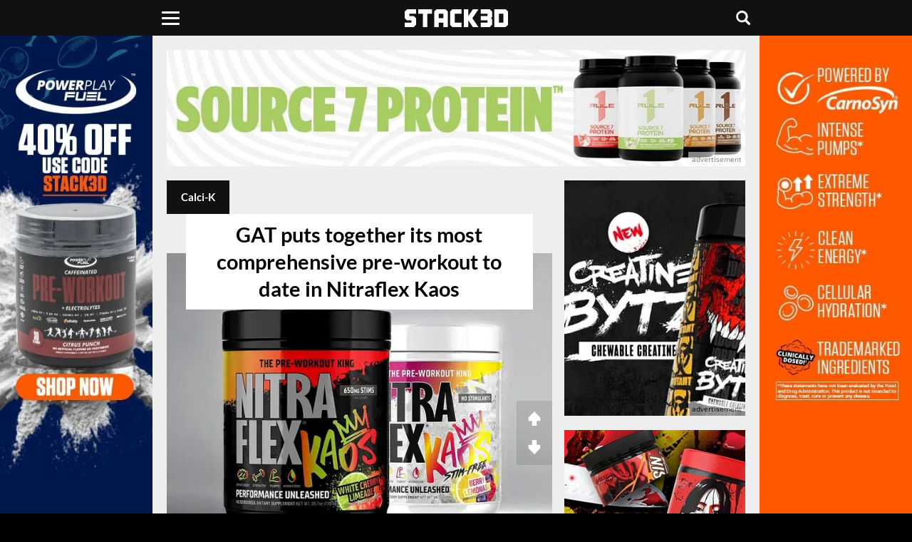

--- FILE ---
content_type: text/html; charset=UTF-8
request_url: https://www.stack3d.com/ingredients/calci-k
body_size: 6438
content:
<!doctype html><html lang="en"><head><meta charset="utf-8" /><meta name="viewport" content="width=device-width, initial-scale=1, minimum-scale=1" /><meta name='robots' content='index, follow, max-image-preview:large, max-snippet:-1, max-video-preview:-1' /><link media="all" href="https://www.stack3d.com/wp-content/cache/autoptimize/1/css/autoptimize_7759eff0b4e3e59160fe9304bc386248.css" rel="stylesheet"><title>Calci-K supplements - Stack3d</title><meta name="description" content="Latest supplements containing Calci-K" /><link rel="canonical" href="https://www.stack3d.com/ingredients/calci-k" /><meta property="og:locale" content="en_US" /><meta property="og:type" content="article" /><meta property="og:title" content="Calci-K Archives" /><meta property="og:description" content="Latest supplements containing Calci-K" /><meta property="og:url" content="https://www.stack3d.com/ingredients/calci-k" /><meta property="og:site_name" content="Stack3d" /><meta name="twitter:card" content="summary_large_image" /><meta name="twitter:site" content="@stack3dnews" /> <script type="application/ld+json" class="yoast-schema-graph">{"@context":"https://schema.org","@graph":[{"@type":"CollectionPage","@id":"https://www.stack3d.com/ingredients/calci-k","url":"https://www.stack3d.com/ingredients/calci-k","name":"Calci-K supplements - Stack3d","isPartOf":{"@id":"https://www.stack3d.com/#website"},"primaryImageOfPage":{"@id":"https://www.stack3d.com/ingredients/calci-k#primaryimage"},"image":{"@id":"https://www.stack3d.com/ingredients/calci-k#primaryimage"},"thumbnailUrl":"https://www.stack3d.com/wp-content/uploads/2024/02/gat-nitraflex-kaos.jpg","description":"Latest supplements containing Calci-K","breadcrumb":{"@id":"https://www.stack3d.com/ingredients/calci-k#breadcrumb"},"inLanguage":"en-US"},{"@type":"ImageObject","inLanguage":"en-US","@id":"https://www.stack3d.com/ingredients/calci-k#primaryimage","url":"https://www.stack3d.com/wp-content/uploads/2024/02/gat-nitraflex-kaos.jpg","contentUrl":"https://www.stack3d.com/wp-content/uploads/2024/02/gat-nitraflex-kaos.jpg","width":1620,"height":1080,"caption":"Gat Nitraflex Kaos"},{"@type":"BreadcrumbList","@id":"https://www.stack3d.com/ingredients/calci-k#breadcrumb","itemListElement":[{"@type":"ListItem","position":1,"name":"Home","item":"https://www.stack3d.com/"},{"@type":"ListItem","position":2,"name":"Calci-K"}]},{"@type":"WebSite","@id":"https://www.stack3d.com/#website","url":"https://www.stack3d.com/","name":"Stack3d","description":"Supplement News and Reviews","publisher":{"@id":"https://www.stack3d.com/#organization"},"potentialAction":[{"@type":"SearchAction","target":{"@type":"EntryPoint","urlTemplate":"https://www.stack3d.com/?s={search_term_string}"},"query-input":{"@type":"PropertyValueSpecification","valueRequired":true,"valueName":"search_term_string"}}],"inLanguage":"en-US"},{"@type":"Organization","@id":"https://www.stack3d.com/#organization","name":"Stack3d Supplement News","url":"https://www.stack3d.com/","logo":{"@type":"ImageObject","inLanguage":"en-US","@id":"https://www.stack3d.com/#/schema/logo/image/","url":"https://www.stack3d.com/wp-content/uploads/2020/04/logo.png","contentUrl":"https://www.stack3d.com/wp-content/uploads/2020/04/logo.png","width":349,"height":60,"caption":"Stack3d Supplement News"},"image":{"@id":"https://www.stack3d.com/#/schema/logo/image/"},"sameAs":["https://www.facebook.com/Stack3d","https://x.com/stack3dnews","https://instagram.com/stack3dnews/","https://www.linkedin.com/company/stack3d/","https://www.youtube.com/stack3d"]}]}</script> <link rel="alternate" type="application/rss+xml" title="Stack3d &raquo; Calci-K Ingredients Feed" href="https://www.stack3d.com/ingredients/calci-k/feed" /><meta property="fb:app_id" content="355609367786735" /><meta property="fb:pages" content="123282074456711" /><meta name="google-	site-verification" content="8zqFqKC8JlLGLHYQkPRRyLsiHi2YjObMvgXqMJPUNek" /><meta name="msvalidate.01" content="EC7E41CB27526AE26C1DF73944AA1F55" /><meta name="theme-color" content="#111111" /><meta name="apple-mobile-web-app-title" content="Stack3d"><meta name="application-name" content="Stack3d"><link href="//cdn.stack3d.com" rel="preconnect" crossorigin><link href="//data.stack3d.com" rel="preconnect" crossorigin><link href="//cdn.onesignal.com" rel="preconnect" crossorigin><link rel="preload" as="image" media="(max-width: 760px)" href="/cdn-cgi/image/f=auto/ads/16126.jpg" fetchpriority="high"><link rel="preload" as="image" media="(min-width: 761px)" href="/cdn-cgi/image/f=auto/ads/f11126.jpg" fetchpriority="high"><link rel="preload" as="image" media="(min-width: 1000px) and (max-width: 1499px)" href="/cdn-cgi/image/f=auto/ads/f01126s.jpg" fetchpriority="high"><link rel="preload" as="image" media="(min-width: 1500px)" href="/cdn-cgi/image/f=auto/ads/f01126.jpg" fetchpriority="high"><link rel="preload" href="/latos.woff2" as="font" type="font/woff2" crossorigin><link rel="preload" href="/opens.woff2" as="font" type="font/woff2" crossorigin><link rel="manifest" href="/manifest.json"><link rel="apple-touch-icon" sizes="180x180" href="/apple-touch-icon.png"><link rel="icon" type="image/png" href="/favicon-32x32.png" sizes="32x32"><link rel="icon" type="image/png" href="/favicon-16x16.png" sizes="16x16"><link rel="mask-icon" href="/safari-pinned-tab.svg" color="#000000"> <script src="https://cdn.onesignal.com/sdks/web/v16/OneSignalSDK.page.js" defer></script> <script>window.OneSignalDeferred = window.OneSignalDeferred || [];OneSignalDeferred.push(async function(OneSignal) {await OneSignal.init({appId: "68681521-de92-4949-a98f-81cc53cf1424",});});</script> </head><body><header><div class="liner"><div class="uno"> <button class="click" type="button" aria-label="Menu"><span class="burger"></span></button><nav><ul class="menu"><li><a href="/shop">Official Shop</a></li><li><a href="/arnold">Arnold Collab</a></li><li><a href="/expo">Online Expo</a></li><li class="expand"> <span>Top Products</span><ul class="sub"><li><a href="/best-pre-workout">Pre-Workout</a></li><li><a href="/best-focus-supplement">Focus</a></li><li><a href="/best-weight-loss-supplement">Weight Loss</a></li><li><a href="/best-protein-bar">Protein Bar</a></li><li><a href="/best-supplements">All Categories</a></li></ul></li><li class="expand"> <span>Tools</span><ul class="sub"><li><a href="/rewards">Rewards</a></li><li><a href="/daily">Newsletter</a></li><li><a href="/boost">Boost Content</a></li><li><a href="/top-posts">Top Posts</a></li><li><a href="/trending">Trending</a></li></ul></li><li><a href="https://www.youtube.com/@stack3d" target="_blank" rel="noopener" >Podcast</a></li><li class="expand"> <span>Regions</span><ul class="sub"><li><a href="/europe">Europe</a></li><li><a href="/oceania">Oceania</a></li><li><a href="/asia">Asia</a></li></ul></li><li><a href="/ashwagandha-performance">Ashwagandha Performance</a></li></ul><div class="social"> <a href="https://www.instagram.com/stack3dnews/" target="_blank" rel="noopener" aria-label="instagram"><svg width="28%" height="20" viewBox="0 0 10 9.94"><path d="M4.94.88h2a2.62,2.62,0,0,1,.94.18,2,2,0,0,1,.59.35A1.22,1.22,0,0,1,8.82,2,2.34,2.34,0,0,1,9,2.94v4a2.62,2.62,0,0,1-.18.94,2,2,0,0,1-.35.59,1.22,1.22,0,0,1-.59.35A2.34,2.34,0,0,1,6.94,9h-4A2.62,2.62,0,0,1,2,8.82a2,2,0,0,1-.59-.35,1.22,1.22,0,0,1-.35-.59,2.34,2.34,0,0,1-.18-.94v-4A2.62,2.62,0,0,1,1.06,2a2,2,0,0,1,.35-.59A1.22,1.22,0,0,1,2,1.06,2.34,2.34,0,0,1,2.94.88h2m0-.88A15.66,15.66,0,0,0,2.88.06,3,3,0,0,0,1.71.29,3.51,3.51,0,0,0,.82.82a3.51,3.51,0,0,0-.53.88A4.55,4.55,0,0,0,.06,2.88c0,.53-.06.71-.06,2.06A15.66,15.66,0,0,0,.06,7,3,3,0,0,0,.29,8.18a2.12,2.12,0,0,0,.59.88,2.12,2.12,0,0,0,.88.59,4.55,4.55,0,0,0,1.18.24c.53,0,.71.06,2.06.06a15.66,15.66,0,0,0,2.06-.06,3,3,0,0,0,1.18-.24,2.12,2.12,0,0,0,.88-.59,2.12,2.12,0,0,0,.59-.88A4.55,4.55,0,0,0,9.94,7c0-.53.06-.71.06-2.06a15.66,15.66,0,0,0-.06-2.06,3,3,0,0,0-.24-1.18A2.12,2.12,0,0,0,9.12.82,2.12,2.12,0,0,0,8.24.24,4.55,4.55,0,0,0,7.06,0Z" transform="translate(0 0)" /><path d="M4.94,2.41A2.53,2.53,0,1,0,7.47,4.94,2.51,2.51,0,0,0,4.94,2.41Zm0,4.18A1.65,1.65,0,1,1,6.59,4.94,1.68,1.68,0,0,1,4.94,6.59Z" transform="translate(0 0)" /><circle cx="7.59" cy="2.29" r="0.59" /></svg></a><a href="https://www.facebook.com/Stack3d/" target="_blank" rel="noopener" aria-label="facebook"><svg width="23%" height="22" viewBox="0 0 5.2 10"><path d="M3.47,10V5.47H5l.2-1.8H3.47V2.54A.67.67,0,0,1,4,1.67H5.2V.07A9.84,9.84,0,0,0,3.8,0,2.11,2.11,0,0,0,1.53,2V3.67H0v1.8H1.53V10Z" transform="translate(0 0)" /></svg></a><a href="https://twitter.com/Stack3dNews" target="_blank" rel="noopener" aria-label="twitter"><svg width="25%" height="19" viewBox="0 0 10 9.04"><path class="cls-1" d="M7.88,0h1.53l-3.35,3.83,3.94,5.21h-3.09l-2.42-3.16-2.77,3.16H.2l3.58-4.1L0,0h3.16l2.18,2.89L7.88,0ZM7.34,8.12h.85L2.7.87h-.91l5.55,7.25Z"/></svg></a><a href="/contact" aria-label="contact"><svg width="24%" height="18" viewBox="0 0 10 7.5"><path d="M0,6.4V1.1A2,2,0,0,1,.11.75,1.21,1.21,0,0,1,1.27,0H8.72A1.25,1.25,0,0,1,10,1.28v5a1.22,1.22,0,0,1-.41.89,1.26,1.26,0,0,1-.89.33H1.29A1.22,1.22,0,0,1,.12,6.77,2.65,2.65,0,0,1,0,6.4Zm8.93.45L6.22,3.74l0,0-1,.82a.32.32,0,0,1-.43,0L4.12,4l-.34-.29L1.08,6.83v0l.24,0H8.67ZM1.13.64,5,4,8.87.64,8.7.62H1.3Zm8.22.44h0L6.69,3.33l2.65,3h0a.81.81,0,0,0,0-.16c0-.38,0-.77,0-1.16,0-1.24,0-2.48,0-3.72A1.79,1.79,0,0,0,9.35,1.08Zm-8.67,0h0a1.52,1.52,0,0,0,0,.21V6.21a.78.78,0,0,0,0,.14h0l2.65-3Z" transform="translate(0 0)"/></svg></a></div></nav></div> <a class="rewards" href="/rewards"></a><div class="dos"><a href="/" aria-label="stack3d"><svg width="145" height="25" viewBox="0 0 58.22 10"><polygon points="35.85 10 33.29 10 33.29 0 35.85 0 35.85 3.75 38.42 0 41.55 0 38.14 5 41.55 10 38.42 10 35.85 6.25 35.85 10" /><polygon points="47.98 10 42.87 10 42.87 7.5 46.7 7.5 46.7 6.25 42.87 6.25 42.87 3.75 46.7 3.75 46.7 2.5 42.87 2.5 42.87 0 47.98 0 49.26 1.28 49.26 4.36 48.6 4.99 49.26 5.64 49.26 8.72 47.98 10"/><polygon points="15.34 2.5 12.78 2.5 12.78 10 10.22 10 10.22 2.5 7.67 2.5 7.67 0 15.34 0 15.34 2.5" /><path d="M19.18,10H16.62V1.25L17.9,0H23l1.28,1.25V10H21.74V7.5H19.18Zm0-7.5V5h2.56V2.5Z" transform="translate(0 0)" /><path d="M56.9,0l1.32,1.25v7.5L56.9,10H50.54V0ZM53.1,2.5v5h2.56v-5Z" transform="translate(0 0)" /><polygon points="32.01 10 26.86 10 25.63 8.75 25.63 1.25 26.86 0 32.01 0 32.01 2.5 28.18 2.5 28.18 7.5 32.01 7.5 32.01 10"/><polygon points="5.1 10 0 10 0 7.5 3.82 7.5 3.82 6.25 1.28 6.25 0 5 0 1.25 1.37 0 6.38 0 6.38 2.5 2.57 2.5 2.57 3.75 5.1 3.75 6.38 4.97 6.38 8.67 5.1 10" /></svg></a></div><div class="search tres"><button class="chatter" aria-label="Live Chat"><svg viewBox="0 0 10 10" width="20px" height="20px"><rect class="cls-1" width="10" height="7.52" rx="1" ry="1"/><polygon class="cls-1" points="7.51 10 7.51 7.52 3.77 7.52 7.51 10"/><rect class="cls-1" x="2.5" y="5.5" width="2.5" height="1.11"/></svg></button><button class="hunter" accesskey="s" aria-label="Search"><svg viewBox="0 0 10 10" width="20px" height="20px"><path d="M9.78,8.6,7.6,6.42l0,0A4.12,4.12,0,1,0,6.39,7.57l0,0L8.59,9.78A.84.84,0,0,0,9.78,8.59h0ZM4.12,6.82A2.69,2.69,0,1,1,6.81,4.13h0A2.69,2.69,0,0,1,4.12,6.82Z" transform="translate(0)"/></svg></button><form role="search" method="get" action="/"><input type="search" placeholder="search" name="s" title="Search Stack3d" autocomplete="on" /></form></div></div></header><div class="vignette"><div> <a class="adlink" href="https://stk3d.li/4jlsCkB" target="_blank" rel="nofollow noopener" aria-label="advertisement" style="background-image:url(/cdn-cgi/image/f=auto/ads/v1126.jpg);" ></a> <span class="continue">Continue reading Stack3d</span></div></div><div class="farewell"><div><h2>Check out Stack3d's most read stories before you go</h2> <a href="https://www.stack3d.com/2026/01/prime-protein-shake.html"><span>Prime goes from hydration to energy and now protein in its milk-based Prime Shake</span><img src="https://www.stack3d.com/wp-content/uploads/2026/01/prime-protein-shake-1.jpg" alt="Prime goes from hydration to energy and now protein in its milk-based Prime Shake"></a><a href="https://www.stack3d.com/2026/01/double-chocolate-crunch-david-protein-bar.html"><span>David lowers the protein for its chocolate-covered candy bar-style flavor</span><img src="https://www.stack3d.com/wp-content/uploads/2026/01/double-chocolate-crunch-david-protein-bar-1.jpg" alt="David lowers the protein for its chocolate-covered candy bar-style flavor"></a><a href="https://www.stack3d.com/2026/01/david-bronze-protein-bar.html"><span>David introduces an entire candy bar style series covered in crunchy pieces and chocolate</span><img src="https://www.stack3d.com/wp-content/uploads/2026/01/david-bronze-protein-bar.jpg" alt="David introduces an entire candy bar style series covered in crunchy pieces and chocolate"></a><a href="https://www.stack3d.com/2026/01/early-rollout-of-monster-ultra-red-white-blue-razz.html"><span>Monster Ultra Red White &amp; Blue Razz gets an early roll-out in the US military channel</span><img src="https://www.stack3d.com/wp-content/uploads/2026/01/early-rollout-of-monster-ultra-red-white-blue-razz.jpg" alt="Monster Ultra Red White &amp; Blue Razz gets an early roll-out in the US military channel"></a><a href="https://www.stack3d.com/2026/01/barebells-peanut-cloud-soft-protein-bar.html"><span>Chocolate, caramel and marshmallow comes together for Barebell&#8217;s Peanut Cloud Protein Bar</span><img src="https://www.stack3d.com/wp-content/uploads/2026/01/barebells-peanut-cloud-soft-protein-bar.jpg" alt="Chocolate, caramel and marshmallow comes together for Barebell&#8217;s Peanut Cloud Protein Bar"></a><a href="https://www.stack3d.com/2026/01/genius-shot-now-pure-genius.html"><span>Mike Israetel&#8217;s innovative Genius Shot has become Mel Robbins&#8217; Pure Genius</span><img src="https://www.stack3d.com/wp-content/uploads/2026/01/genius-shot-now-pure-genius.jpg" alt="Mike Israetel&#8217;s innovative Genius Shot has become Mel Robbins&#8217; Pure Genius"></a></div></div><div class="infinite"><div class="container"> <a class="take-one full" href="https://stk3d.li/49j2guX" target="_blank" rel="nofollow noopener" aria-label="advertisement"></a> <a class="take-two full" href="https://stk3d.li/49j2guX" target="_blank" rel="nofollow noopener" aria-label="advertisement"></a><div class="head response" ><a class="banner adlink" href="https://stk3d.li/49lKXHs" style="background-image:url(/cdn-cgi/image/f=auto/ads/16126.jpg);" target="_blank" rel="nofollow noopener" aria-label="advertisement"></a></div><div class="head full"><a class="banner adlink" href="https://stk3d.li/4pn1YJs" style="background-image:url(/cdn-cgi/image/f=auto/ads/f11126.jpg);" target="_blank" rel="nofollow noopener" aria-label="advertisement"></a></div><div class="main"><div class="content"> <span class="boxtext">Calci-K</span><div class="post  initial promoted"> <a href="https://www.stack3d.com/2024/02/gat-nitraflex-kaos.html"><h2>GAT puts together its most comprehensive pre-workout to date in Nitraflex Kaos</h2> <time class="ticked" datetime="2024-02-02T18:08:29-05:00"  title="February 2nd 2024">1 year ago</time><div class="collapse"><img width="1620" height="1080" src="[data-uri]" class="lazy ordinary wp-post-image" alt="Gat Nitraflex Kaos" decoding="async" fetchpriority="high" data-src="/wp-content/uploads/2024/02/gat-nitraflex-kaos.jpg" data-sizes="(max-width:760px) 150vw, (max-width:1000px) 83vw, (max-width: 1500px) 54vw, 830px" data-srcset="/wp-content/uploads/2024/02/gat-nitraflex-kaos.jpg 1620w, /cdn-cgi/image/w=1080,q=50,f=auto/wp-content/uploads/2024/02/gat-nitraflex-kaos.jpg 1080w, /cdn-cgi/image/w=840,q=50,f=auto/wp-content/uploads/2024/02/gat-nitraflex-kaos.jpg 840w, /cdn-cgi/image/w=640,q=50,f=auto/wp-content/uploads/2024/02/gat-nitraflex-kaos.jpg 640w, /cdn-cgi/image/w=420,q=50,f=auto/wp-content/uploads/2024/02/gat-nitraflex-kaos.jpg 420w" /></div></a><div class="voting"><span class="upper" data-post-id="128960"><svg viewBox="0 0 8.33 10"><polygon points="4.17 0 8.33 4.17 8.33 6.67 5.83 6.67 5.83 10 2.5 10 2.5 6.67 0 6.67 0 4.17 4.17 0"/></svg></span><span class="downer" data-post-id="128960"><svg viewBox="0 0 8.33 10"><polygon points="4.17 10 0 5.83 0 3.33 2.5 3.33 2.5 0 5.83 0 5.83 3.33 8.33 3.33 8.33 5.83 4.17 10"/></svg></span></div></div><div class="post "> <a href="https://www.stack3d.com/2024/01/ryse-hydration.html"><h2>RYSE puts a bit of focus in its upcoming hydration supplement</h2> <time class="ticked" datetime="2024-01-01T14:06:00-05:00"  title="January 1st 2024">2 years ago</time><div class="collapse"><img width="1620" height="1080" src="[data-uri]" class="lazy ordinary wp-post-image" alt="Ryse Hydration" decoding="async" data-src="/wp-content/uploads/2024/01/ryse-hydration.jpg" data-sizes="(max-width:760px) 100vw, (max-width:1000px) 64vw, (max-width: 1500px) 42vw, 960px" data-srcset="/wp-content/uploads/2024/01/ryse-hydration.jpg 1620w, /cdn-cgi/image/w=1080,q=50,f=auto/wp-content/uploads/2024/01/ryse-hydration.jpg 1080w, /cdn-cgi/image/w=840,q=50,f=auto/wp-content/uploads/2024/01/ryse-hydration.jpg 840w, /cdn-cgi/image/w=640,q=50,f=auto/wp-content/uploads/2024/01/ryse-hydration.jpg 640w, /cdn-cgi/image/w=420,q=50,f=auto/wp-content/uploads/2024/01/ryse-hydration.jpg 420w" /></div></a><div class="voting"><span class="upper" data-post-id="128179"><svg viewBox="0 0 8.33 10"><polygon points="4.17 0 8.33 4.17 8.33 6.67 5.83 6.67 5.83 10 2.5 10 2.5 6.67 0 6.67 0 4.17 4.17 0"/></svg></span><span class="downer" data-post-id="128179"><svg viewBox="0 0 8.33 10"><polygon points="4.17 10 0 5.83 0 3.33 2.5 3.33 2.5 0 5.83 0 5.83 3.33 8.33 3.33 8.33 5.83 4.17 10"/></svg></span></div></div><div class="post "> <a href="https://www.stack3d.com/2023/08/ryse-loaded-creatine.html"><h2>RYSE combines three forms of creatine and premium Peak ATP for its more advanced creatine</h2> <time class="ticked" datetime="2023-08-23T12:37:00-04:00"  title="August 23rd 2023">2 years ago</time><div class="collapse"><img width="1620" height="1080" src="[data-uri]" class="lazy ordinary wp-post-image" alt="Ryse Loaded Creatine" decoding="async" data-src="/wp-content/uploads/2023/08/ryse-loaded-creatine.jpg" data-sizes="(max-width:760px) 100vw, (max-width:1000px) 64vw, (max-width: 1500px) 42vw, 960px" data-srcset="/wp-content/uploads/2023/08/ryse-loaded-creatine.jpg 1620w, /cdn-cgi/image/w=1080,q=50,f=auto/wp-content/uploads/2023/08/ryse-loaded-creatine.jpg 1080w, /cdn-cgi/image/w=840,q=50,f=auto/wp-content/uploads/2023/08/ryse-loaded-creatine.jpg 840w, /cdn-cgi/image/w=640,q=50,f=auto/wp-content/uploads/2023/08/ryse-loaded-creatine.jpg 640w, /cdn-cgi/image/w=420,q=50,f=auto/wp-content/uploads/2023/08/ryse-loaded-creatine.jpg 420w" /></div></a><div class="voting"><span class="upper" data-post-id="125277"><svg viewBox="0 0 8.33 10"><polygon points="4.17 0 8.33 4.17 8.33 6.67 5.83 6.67 5.83 10 2.5 10 2.5 6.67 0 6.67 0 4.17 4.17 0"/></svg></span><span class="downer" data-post-id="125277"><svg viewBox="0 0 8.33 10"><polygon points="4.17 10 0 5.83 0 3.33 2.5 3.33 2.5 0 5.83 0 5.83 3.33 8.33 3.33 8.33 5.83 4.17 10"/></svg></span></div></div><div class="post sponsored response"> <a data-no-instant href="https://www.stack3d.com/ashwagandha-performance/ksm-66-ashwagand-for-boosting-focus-and-mental-performance"rel="nofollow noopener"target="_blank"><img width="1620" height="1080" src="[data-uri]" class="lazy attachment-post-thumbnail size-post-thumbnail wp-post-image" alt="Ksm 66 Ashwagandha For Focus" decoding="async" data-src="/wp-content/uploads/2024/08/ksm-66-ashwagandha-for-focus.jpg" data-sizes="(max-width:760px) 100vw, (max-width:1000px) 64vw, (max-width: 1500px) 42vw, 960px" data-srcset="/wp-content/uploads/2024/08/ksm-66-ashwagandha-for-focus.jpg 1620w, /cdn-cgi/image/w=1080,q=50,f=auto/wp-content/uploads/2024/08/ksm-66-ashwagandha-for-focus.jpg 1080w, /cdn-cgi/image/w=840,q=50,f=auto/wp-content/uploads/2024/08/ksm-66-ashwagandha-for-focus.jpg 840w, /cdn-cgi/image/w=640,q=50,f=auto/wp-content/uploads/2024/08/ksm-66-ashwagandha-for-focus.jpg 640w, /cdn-cgi/image/w=420,q=50,f=auto/wp-content/uploads/2024/08/ksm-66-ashwagandha-for-focus.jpg 420w" /><span>KSM-66 Ashwagandha for boosting focus and mental performance</span></a></div><div class="post "> <a href="https://www.stack3d.com/2023/08/evl-bcaa-energy-electrolytes.html"><h2>BCAA Energy + Electrolytes combines everything from EVL&#8217;s original with premium hydration support</h2> <time class="ticked" datetime="2023-08-04T18:12:00-04:00"  title="August 4th 2023">2 years ago</time><div class="collapse"><img width="1620" height="1080" src="[data-uri]" class="lazy ordinary wp-post-image" alt="Evl Bcaa Energy Electrolytes" decoding="async" data-src="/wp-content/uploads/2023/08/evl-bcaa-energy-electrolytes.jpg" data-sizes="(max-width:760px) 100vw, (max-width:1000px) 64vw, (max-width: 1500px) 42vw, 960px" data-srcset="/wp-content/uploads/2023/08/evl-bcaa-energy-electrolytes.jpg 1620w, /cdn-cgi/image/w=1080,q=50,f=auto/wp-content/uploads/2023/08/evl-bcaa-energy-electrolytes.jpg 1080w, /cdn-cgi/image/w=840,q=50,f=auto/wp-content/uploads/2023/08/evl-bcaa-energy-electrolytes.jpg 840w, /cdn-cgi/image/w=640,q=50,f=auto/wp-content/uploads/2023/08/evl-bcaa-energy-electrolytes.jpg 640w, /cdn-cgi/image/w=420,q=50,f=auto/wp-content/uploads/2023/08/evl-bcaa-energy-electrolytes.jpg 420w" /></div></a><div class="voting"><span class="upper" data-post-id="124889"><svg viewBox="0 0 8.33 10"><polygon points="4.17 0 8.33 4.17 8.33 6.67 5.83 6.67 5.83 10 2.5 10 2.5 6.67 0 6.67 0 4.17 4.17 0"/></svg></span><span class="downer" data-post-id="124889"><svg viewBox="0 0 8.33 10"><polygon points="4.17 10 0 5.83 0 3.33 2.5 3.33 2.5 0 5.83 0 5.83 3.33 8.33 3.33 8.33 5.83 4.17 10"/></svg></span></div></div><div class="post sponsored full"> <a data-no-instant href="https://www.stack3d.com/ashwagandha-performance/benefits-of-organic-ashwagandha"rel="nofollow noopener"target="_blank"><img width="1620" height="1080" src="[data-uri]" class="lazy attachment-post-thumbnail size-post-thumbnail wp-post-image" alt="Why organic-certified Ashwagandha matters in sports nutrition and performance" decoding="async" data-src="/wp-content/uploads/2025/11/benefits-of-organic-ashwagandha.jpg" data-sizes="(max-width:760px) 100vw, (max-width:1000px) 64vw, (max-width: 1500px) 42vw, 960px" data-srcset="/wp-content/uploads/2025/11/benefits-of-organic-ashwagandha.jpg 1620w, /cdn-cgi/image/w=1080,q=50,f=auto/wp-content/uploads/2025/11/benefits-of-organic-ashwagandha.jpg 1080w, /cdn-cgi/image/w=840,q=50,f=auto/wp-content/uploads/2025/11/benefits-of-organic-ashwagandha.jpg 840w, /cdn-cgi/image/w=640,q=50,f=auto/wp-content/uploads/2025/11/benefits-of-organic-ashwagandha.jpg 640w, /cdn-cgi/image/w=420,q=50,f=auto/wp-content/uploads/2025/11/benefits-of-organic-ashwagandha.jpg 420w" /><span>Why organic-certified Ashwagandha matters in sports nutrition and performance</span></a></div><div class="post  promoted"> <a href="https://www.stack3d.com/2020/11/apollon-nutrition-chainsaw-v2.html"><h2>Apollon&#8217;s amino Chainsaw gets more for hydration, new flavors and a better price</h2> <time class="ticked" datetime="2020-11-23T15:04:51-05:00"  title="November 23rd 2020">5 years ago</time><div class="collapse"><img width="1260" height="840" src="[data-uri]" class="lazy ordinary wp-post-image" alt="" decoding="async" data-src="/wp-content/uploads/2020/11/apollon-nutrition-chainsaw-v2.jpg" data-sizes="(max-width:760px) 150vw, (max-width:1000px) 83vw, (max-width: 1500px) 54vw, 830px" data-srcset="/wp-content/uploads/2020/11/apollon-nutrition-chainsaw-v2.jpg 1620w, /cdn-cgi/image/w=1080,q=50,f=auto/wp-content/uploads/2020/11/apollon-nutrition-chainsaw-v2.jpg 1080w, /cdn-cgi/image/w=840,q=50,f=auto/wp-content/uploads/2020/11/apollon-nutrition-chainsaw-v2.jpg 840w, /cdn-cgi/image/w=640,q=50,f=auto/wp-content/uploads/2020/11/apollon-nutrition-chainsaw-v2.jpg 640w, /cdn-cgi/image/w=420,q=50,f=auto/wp-content/uploads/2020/11/apollon-nutrition-chainsaw-v2.jpg 420w" /></div></a><div class="voting"><span class="upper" data-post-id="99809"><svg viewBox="0 0 8.33 10"><polygon points="4.17 0 8.33 4.17 8.33 6.67 5.83 6.67 5.83 10 2.5 10 2.5 6.67 0 6.67 0 4.17 4.17 0"/></svg></span><span class="downer" data-post-id="99809"><svg viewBox="0 0 8.33 10"><polygon points="4.17 10 0 5.83 0 3.33 2.5 3.33 2.5 0 5.83 0 5.83 3.33 8.33 3.33 8.33 5.83 4.17 10"/></svg></span></div></div><div class="middle response"><a class="adlink lazy" href="https://stk3d.li/3YTojU4" data-bg="/cdn-cgi/image/f=auto/ads/31126a.jpg" target="_blank" rel="nofollow noopener" aria-label="advertisement"></a></div><div class="post "> <a href="https://www.stack3d.com/2020/07/primeval-labs-electrolyte.html"><h2>Primeval drops its hydration formula featuring CALCI-K and pink Himalayan salt</h2> <time class="ticked" datetime="2020-07-19T17:02:00-04:00"  title="July 19th 2020">5 years ago</time><div class="collapse"><img width="1260" height="840" src="[data-uri]" class="lazy ordinary wp-post-image" alt="" decoding="async" data-src="/wp-content/uploads/2020/07/primeval-labs-electrolyte.jpg" data-sizes="(max-width:760px) 100vw, (max-width:1000px) 64vw, (max-width: 1500px) 42vw, 960px" data-srcset="/wp-content/uploads/2020/07/primeval-labs-electrolyte.jpg 1620w, /cdn-cgi/image/w=1080,q=50,f=auto/wp-content/uploads/2020/07/primeval-labs-electrolyte.jpg 1080w, /cdn-cgi/image/w=840,q=50,f=auto/wp-content/uploads/2020/07/primeval-labs-electrolyte.jpg 840w, /cdn-cgi/image/w=640,q=50,f=auto/wp-content/uploads/2020/07/primeval-labs-electrolyte.jpg 640w, /cdn-cgi/image/w=420,q=50,f=auto/wp-content/uploads/2020/07/primeval-labs-electrolyte.jpg 420w" /></div></a><div class="voting"><span class="upper" data-post-id="96338"><svg viewBox="0 0 8.33 10"><polygon points="4.17 0 8.33 4.17 8.33 6.67 5.83 6.67 5.83 10 2.5 10 2.5 6.67 0 6.67 0 4.17 4.17 0"/></svg></span><span class="downer" data-post-id="96338"><svg viewBox="0 0 8.33 10"><polygon points="4.17 10 0 5.83 0 3.33 2.5 3.33 2.5 0 5.83 0 5.83 3.33 8.33 3.33 8.33 5.83 4.17 10"/></svg></span></div></div><div class="post "> <a href="https://www.stack3d.com/2019/09/alpha-lion-gain-o-rade.html"><h2>Alpha Lion goes with a higher dose of EAAs for its new Gain-O-Rade</h2> <time class="ticked" datetime="2019-09-16T12:32:44-04:00"  title="September 16th 2019">6 years ago</time><div class="collapse"><img width="1260" height="840" src="[data-uri]" class="lazy ordinary wp-post-image" alt="" decoding="async" data-src="/wp-content/uploads/2019/09/alpha-lion-gain-o-rade.jpg" data-sizes="(max-width:760px) 100vw, (max-width:1000px) 64vw, (max-width: 1500px) 42vw, 960px" data-srcset="/wp-content/uploads/2019/09/alpha-lion-gain-o-rade.jpg 1620w, /cdn-cgi/image/w=1080,q=50,f=auto/wp-content/uploads/2019/09/alpha-lion-gain-o-rade.jpg 1080w, /cdn-cgi/image/w=840,q=50,f=auto/wp-content/uploads/2019/09/alpha-lion-gain-o-rade.jpg 840w, /cdn-cgi/image/w=640,q=50,f=auto/wp-content/uploads/2019/09/alpha-lion-gain-o-rade.jpg 640w, /cdn-cgi/image/w=420,q=50,f=auto/wp-content/uploads/2019/09/alpha-lion-gain-o-rade.jpg 420w" /></div></a><div class="voting"><span class="upper" data-post-id="87213"><svg viewBox="0 0 8.33 10"><polygon points="4.17 0 8.33 4.17 8.33 6.67 5.83 6.67 5.83 10 2.5 10 2.5 6.67 0 6.67 0 4.17 4.17 0"/></svg></span><span class="downer" data-post-id="87213"><svg viewBox="0 0 8.33 10"><polygon points="4.17 10 0 5.83 0 3.33 2.5 3.33 2.5 0 5.83 0 5.83 3.33 8.33 3.33 8.33 5.83 4.17 10"/></svg></span></div></div><div class="ongoing"><div class="paging left"></div><div class="paging right"></div></div></div><div class="side"><div><a class="adlink lazy" href="https://stk3d.li/3YTojU4" data-bg="/cdn-cgi/image/f=auto/ads/f31126.jpg" target="_blank" rel="nofollow noopener" aria-label="advertisement"></a></div><div><a class="adlink lazy" href="https://stk3d.li/3LI0qZC" data-bg="/cdn-cgi/image/f=auto/ads/f41126.jpg" target="_blank" rel="nofollow noopener" aria-label="advertisement"></a></div><div><a class="adlink lazy" href="https://stk3d.li/49z8o3o" data-bg="/cdn-cgi/image/f=auto/ads/f41226.jpg" target="_blank" rel="nofollow noopener" aria-label="advertisement"></a></div></div></div><div class="foot response"><a class="banner adlink lazy" href="https://stk3d.li/3KeIXdP" data-bg="/cdn-cgi/image/f=auto/ads/612125.jpg" target="_blank" rel="nofollow noopener" aria-label="advertisement"></a></div><div class="foot full"><a class="banner adlink lazy" href="https://stk3d.li/2xqV2qN" data-bg="/cdn-cgi/image/f=auto/ads/f61125.jpg" target="_blank" rel="nofollow noopener" aria-label="advertisement"></a></div><div class="popup"><a href="https://stk3d.li/49z8o3o" target="_blank" aria-label="Pop-Up Message" rel="nofollow noopener"><div></div><p></p></a></div></div></div><footer><div class="left">&copy; 2026 Stack3d&reg;</div><div class="right"><a href="/contact">Contact</a> <a href="/faq">FAQ</a> <a href="/disclaimer">Disclaimer</a></div></footer> <script type="speculationrules">{"prefetch":[{"source":"document","where":{"and":[{"href_matches":"/*"},{"not":{"href_matches":["/wp-*.php","/wp-admin/*","/wp-content/uploads/*","/wp-content/*","/wp-content/plugins/*","/wp-content/themes/main/*","/*\\?(.+)"]}},{"not":{"selector_matches":"a[rel~=\"nofollow\"]"}},{"not":{"selector_matches":".no-prefetch, .no-prefetch a"}}]},"eagerness":"conservative"}]}</script> <script defer src="https://www.stack3d.com/wp-content/cache/autoptimize/1/js/autoptimize_b1a8f3c014eb12937f6d9c2b9a6ff273.js"></script></body></html>

--- FILE ---
content_type: text/css
request_url: https://www.stack3d.com/wp-content/cache/autoptimize/1/css/autoptimize_7759eff0b4e3e59160fe9304bc386248.css
body_size: 4104
content:
@media only screen and (min-width:1000px){body{background:#000 url(/cdn-cgi/image/f=auto/ads/f01126s.jpg) no-repeat fixed 50% 50px}}@media only screen and (min-width:1500px){body{background:#000 url(/cdn-cgi/image/f=auto/ads/f01126.jpg) no-repeat fixed 50% 50px}}
img:is([sizes=auto i],[sizes^="auto," i]){contain-intrinsic-size:3000px 1500px}
@font-face{font-family:lato;src:url('/latos.woff2') format('woff2'),url('/latos.woff') format('woff'),url('/latos.ttf') format('truetype');font-display:swap}@font-face{font-family:open;src:url('/opens.woff2') format('woff2'),url('/opens.woff') format('woff'),url('/opens.ttf') format('truetype');font-display:swap}.side,.full{display:none}body{font:15px/1.85 open,verdana;color:#000;margin:0}.container{background:#eee;max-width:960px;padding:50px 0 0;margin:auto}p,div,h1,h2,img,figure{margin:0}a{color:#000;text-decoration:none;-webkit-tap-highlight-color:rgba(238,238,238,.25)}a:hover{color:#666}::selection{background:#eee}img,video{width:100%;height:auto;display:block}.left{float:left}.right{float:right}.lazy{opacity:0;background:#fff}.loaded{opacity:1;-webkit-transition:opacity .3s;transition:opacity .3s}header{background:#111;top:0;left:0;right:0;z-index:7;position:fixed;font-size:0}.liner{max-width:970px;padding:12.5px 15px;height:25px;margin:auto;position:relative}svg{fill:#fff}.uno{position:absolute;top:15px;left:15px}.dos{text-align:center}.tres{position:absolute;top:15px;right:15px}.search{width:55px;text-align:right}.chatter{margin:0 15px 0 0;display:none}.hunter{display:inline-block}.search button{cursor:pointer;padding:0;outline:0;background:0 0;border:0;width:20px;height:20px}.search input{background:#fff;border:0;padding:0 10px;border-radius:0;-webkit-appearance:none;font:15px/normal open,verdana;width:100%;height:25px}.search form{background:#111;max-width:1000px;margin:auto;position:fixed;z-index:9;padding:12.5px 15px;width:100%;top:0;left:0;right:0;box-sizing:border-box;-webkit-transition:transform .2s ease;transition:transform .2s ease;-webkit-transform:translateY(-100%);transform:translateY(-100%)}.hunting .search form{-webkit-transform:translateY(0);transform:translateY(0)}.click{padding:0;outline:0;cursor:pointer;transition-property:opacity,filter;transition:transform .3s,background .3s;background:0 0;border:0;margin:0 15px 0 0;width:25px;height:20px;-webkit-tap-highlight-color:transparent;position:relative}.burger{top:50%;margin:-1.5px 0 0}.burger,.burger:before,.burger:after{content:"";display:block;width:25px;height:3px;background:#fff;border-radius:4px;position:absolute;transition:.15s ease,transform .1s cubic-bezier(.55,.055,.675,.19)}.burger:before{transition:top .1s .14s ease,opacity .1s ease;top:-8px}.burger:after{transition:bottom .1s .14s ease,transform .1s cubic-bezier(.55,.055,.675,.19);bottom:-8px}.alive .burger{transform:rotate(45deg);transition:.1s cubic-bezier(.215,.61,.355,1) .14s}.alive .burger:before{top:0;opacity:0;transition:top .1s ease,opacity .1s .14s ease}.alive .burger:after{bottom:0;transform:rotate(-90deg);transition:bottom .1s ease,transform .1s .14s cubic-bezier(.215,.61,.355,1)}nav{width:50%;top:50px;font:15px/20px lato,arial;-webkit-text-size-adjust:100%;-webkit-transition:transform .3s;transition:transform .3s;-webkit-transform:translateX(-100%);transform:translateX(-100%);background:#111;position:fixed;max-width:250px;bottom:0;left:0}.alive nav{-webkit-transform:translateX(0);transform:translateX(0);display:block}nav ul{padding:0;margin:0}.menu{height:100%;overflow-y:auto}.menu>div:last-child{margin:0 0 62px}.menu li a,.menu span{padding:15px 20px;color:#fff;display:block;cursor:pointer}.menu li a:hover,.menu span:hover{background:#fff;color:#000}.menu li{list-style:none}.social{font-size:0;position:absolute;bottom:0;left:0;right:0;line-height:1;background:#111}.social svg{padding:20px 0}.social svg:hover{background:#fff;fill:#000}.sub{max-height:0;transition:max-height .3s ease;overflow:hidden}.sub li a{padding:15px 20px 15px 30px}.due{max-height:320px;transition:max-height .3s ease}.feature{margin:20px auto;overflow:auto}.feature div{width:300%;width:calc(300% + 100px)}.feature a{width:18%;width:calc(20% - 24px);float:left;border-radius:10px;margin:0 20px 0 0;overflow:hidden;position:relative}.feature a:first-child{margin:0 20px}.feature a span{position:absolute;bottom:0;color:#fff;padding:10px 20px;font:5vw/1.35 lato,arial;display:block;background:#111}.feature a:hover span{background:#fff;color:#000}.feature img{padding:0 0 25%}.extras{position:absolute;top:0;right:0;background:rgba(0,0,0,.1)}.outloud{width:20px;height:24px;display:block;box-sizing:border-box;border-color:transparent transparent transparent #fff;transition:.3s ease;will-change:border-width;cursor:pointer;border-style:solid;border-width:12px 0 12px 20px;margin:5px 14px 15px 16px}.outloud.pause{border-style:double;border-width:0 0 0 20px}.voting{position:absolute;right:0;bottom:0;background:rgba(0,0,0,.1)}.promoted .voting{top:50%;bottom:unset}.voting span,.voter span{display:block;line-height:0}.upper svg,.downer svg{fill:#fff;cursor:pointer;padding:15px 15px 10px;width:20px;height:20px}.downer svg{padding:10px 15px 15px}.upper.voted svg{fill:green}.downer.voted svg{fill:red}#missed{color:#fff;display:inline-block;font-family:lato,arial}#missed p{padding:10px 15px;background:red}.main{margin:20px auto;overflow:hidden}.content{width:100%;float:left;position:relative}h1,h2{padding:10px 20px;font:5.5vw/1.3 lato,arial;background:#fff}.inside h2{font-size:18px;padding:0;margin:20px}.boxtext{color:#fff;background:#111;padding:10px 20px;font-family:lato,arial;display:inline-block;max-width:55%}.boxtext a{color:#fff;text-decoration:underline}.sections{margin:0 20px}.sections select{color:#000;background:#f7f7f7;padding:10px 20px;margin:0;font:15px/1.75 lato,arial;border:none;cursor:pointer;-webkit-appearance:none;-moz-appearance:none;appearance:none;width:110px}.sections option{background:#fff}.ticked{background:#fff;padding:0 20px 15px;font-size:13px;z-index:5;position:absolute;line-height:1;height:13px}.side{width:31.25%;margin:0 0 0 2.15%;float:right}.spot{margin:20px 0 0 2.15%}.post{margin:0 20px 20px;background:#fff;position:relative;overflow:hidden;border-radius:10px}.collapse{overflow:hidden}.ordinary{transition:filter 1s,transform 2s ease-in}.highlight{transition:filter 5s,transform 10s ease-out;filter:brightness(1.2);transform:scale(1.2)}.initial{border-radius:0 0 10px 10px}.cutoff{margin:0 20px 0}.cutoff.promoted{margin:0}.newsletter{border-radius:0;margin:0 0 20px}.promoted{overflow:hidden;background:0 0;margin:0 0 20px;border-radius:0}.promoted img{width:150%;margin:55px -25% 0}.promoted h2{margin:0 20px;position:absolute;text-align:center;z-index:5;font-size:5.8vw}.promoted .ticked{display:none}.promoted:after{background:#fff;padding:5px;opacity:.5;font-size:12px;bottom:0;right:0;content:"Promoted";position:absolute;line-height:1}.stuck{background:#fff;padding:5px;opacity:.5;font-size:12px;bottom:0;left:0;position:absolute;line-height:1}.callout{margin:-20px 0 20px;text-align:right;font:15px/1.4 lato,arial}.callout.plus{margin:0}.callout a{background:#154d9a;color:#fff;padding:5px 10px;display:inline-block;max-width:70%}.inside{background:#fff}.inside p,summary{margin:20px}.inside a{text-decoration:underline}.paging a{padding:15px 20px;line-height:1;background:#fff;display:block;margin:20px 0 0}.paging a:hover{background:#111;color:#fff}.recommend{width:100%;overflow:auto}.recommend.inserted{margin:0 0 20px}.recommend div{width:200%;width:calc(200% + 80px)}.recommend a{width:29%;width:calc(33.33% - 26.66px);position:relative;float:left;overflow:hidden;border-radius:10px;margin:0 20px 0 0}.recommend a:first-child{margin:0 20px;border-radius:0 10px 10px}.recommend span{bottom:0;left:0;position:absolute;max-width:75%;background:#000;color:#fff;padding:10px 20px;font:15px/1.5 lato,arial;z-index:3}.roller{overflow:hidden;margin:0 20px 20px;border-radius:10px}.roller svg{width:20px;height:20px;position:absolute;padding:10px 20px;fill:#fff;background:green;z-index:5;border-radius:10px 0 0 10px}.roller div{overflow:auto;width:500%;height:40px;background:#fff}.roller div a{overflow:hidden;white-space:nowrap;font:3.8vw/40px lato,arial;padding:0 20px 0 80px;width:20%;float:left;box-sizing:border-box;text-overflow:ellipsis;text-align:center}.roller div a.sliding{-webkit-transition:transform 1s ease;transition:transform 1s ease;-webkit-transform:translateX(-100%);transform:translateX(-100%)}.daily{padding:0 0 20px}.daily input{height:55px;padding:0 20px;border:none;border-radius:0;-webkit-appearance:none;box-sizing:border-box;display:inline-block}.enter{font:15px/normal open,verdana;text-indent:5px;width:70%;background:#eee}.submit{font:15px/normal lato,arial;background:#111;cursor:pointer;width:30%;color:#fff}.submit:hover{color:#000;background:#fff}.tags{line-height:1.5;margin:15px 20px}p.view{margin:0 5px;display:inline}.tags a,.tags span{text-transform:lowercase;color:#aaa}.youtube,.yt{padding:0 0 56.25%;position:relative}.youtube iframe,.yt iframe{height:100%;position:absolute;width:100%}.facts{padding:25px 20px;background:#eee}.facts img{width:auto;max-width:100%;margin:auto}.content ul{padding:0 20px 0 40px}.tablet{padding:20px}.tablet table{table-layout:fixed;margin:auto}.tablet table tbody tr:nth-child(odd){background-color:#eee}.tablet table tbody td{padding:5px 10px}.boost{float:right;margin:-5px 0 0 20px}.boost svg{width:70px;background:#000;padding:6px 0}.outload{width:24px;height:24px;display:none;margin:5px 13px 15px;border:5.5px solid #fff;border-bottom-color:transparent;border-radius:50%;box-sizing:border-box;animation:rotation 1.5s linear infinite}@keyframes rotation{0%{transform:rotate(0deg)}100%{transform:rotate(360deg)}}.container:not(:first-child){padding:20px 0 0}.container:nth-child(even) .main{margin:auto}.container:not(:first-child) .paging,.container:nth-child(even) .head,.container:nth-child(even) .foot,.container:not(:first-child) .popup,.container:not(:first-child) .take-one,.container:not(:first-child) .take-two,.container:not(:first-child) .outloud{display:none}.share{font-size:0;margin:20px}.share svg{width:25%}.facebook{background:#3c5a99;padding:6px 0}.twitter{background:#1da1f2;padding:7px 0}.reddit{background:#ff4500;padding:6px 0}.native{background:#fe0000;padding:6px 0;cursor:pointer}.comment{margin:0 20px}.activate{text-align:center;display:inline-block;padding:20px;background:#f0f0f0;font:16px/1 lato;margin:0 0 20px;box-sizing:border-box;width:100%;cursor:pointer}.activate svg{fill:#000;margin:0 10px -4px}.relate{margin:10px 0 0;line-height:1}.relate img{width:130%;margin:0 -15%}.relate div{width:40%;overflow:hidden;float:left}.relate a{margin:10px 0 0;display:inline-block;background:#fff;overflow:hidden}.relate p{margin:10px}.relate span{line-height:1.35;width:60%;float:right;overflow:hidden}.relate .ticker{line-height:1.35;width:auto;float:none;overflow:auto}.rewards{display:none;height:22px;min-width:10px;padding:0 6px;border-radius:3px;background:green;left:55px;top:13.5px;position:absolute;color:#fff;font:10px/22px verdana;text-align:center}.rewards:hover{color:#fff}.rewards.active{display:block}.response .banner{padding:0 0 35%}.full .banner{padding:0 0 20%}.vignette{position:fixed;background:rgba(238,238,238,.95);top:0;bottom:0;left:0;right:0;overflow:auto;-webkit-transition:transform .4s;transition:transform .4s;-webkit-transform:translateX(100%);transform:translateX(100%);z-index:9}.vignette.appear{display:block;-webkit-transform:translateX(0);transform:translateX(0)}.vignette .adlink{padding:0 0 90%}.vignette p{font:15px/1.3 lato,arial;margin:20px 20px 0}.vignette div{display:none;max-width:500px;margin:100px auto;text-align:center}.continue{padding:10px 20px;background:#111;color:#fff;margin:20px auto;display:inline-block;cursor:pointer}.continue:hover{background:#fff;color:#000}.popup{position:fixed;height:40px;background:url(/ads/ninja-fireworks.jpg) no-repeat center #000;font:3.5vw/33px lato;padding:0;-webkit-transition:transform .3s;transition:transform .3s;-webkit-transform:translateY(0);transform:translateY(0);z-index:6;bottom:0;left:0;right:0}.popup a{color:#fff}.popup p{margin:2.5px 10px 0 110px;text-shadow:5px 5px 5px rgba(0,0,0,1)}.popup p:before{content:'NINJA SUPPS NEW YEARS PROMOTION'}.popup div{background:url(/ads/ninja-popper.png) no-repeat center;height:75px;width:80px;top:-37.5px;left:15px;background-size:80px 75px;position:absolute}.popup.popdown{-webkit-transform:translateY(250%);transform:translateY(250%)}.farewell{display:none;background:rgba(238,238,238,.95);z-index:9;position:absolute;left:0;right:0;top:0;bottom:0;overflow:auto}.farewell div{max-width:600px;margin:auto}.farewell a{position:relative;display:block}.farewell span{padding:10px 15px;background:#000;color:#fff;position:absolute;width:75%}.side div{margin:0 0 20px}.side div a{padding:0 0 130%}.middle{width:60%;margin:20px auto}.middle a{padding:0 0 100%}.postend{margin:20px}.postend a{padding:0 0 20%}.sponsored{position:relative;background:#fff;overflow:hidden;margin:0 0 20px;border-radius:0}.sponsored span{position:absolute;padding:10px 20px;color:#000;box-sizing:border-box;top:0;font:5vw/1.3 lato,arial;background:#fff;max-width:75%}.sponsored:before{background:#fff;padding:5px;opacity:.5;font-size:10px;top:0;right:0;content:"Sponsored";position:absolute;line-height:1}.adlink{width:100%;position:relative;display:block;background-size:cover;opacity:1}.adlink:before{background:#fff;padding:5px;opacity:.5;font-size:10px;bottom:0;right:0;content:"ad";position:absolute;line-height:1}footer{font:13px/20px lato,arial;background:#111;max-width:970px;padding:15px;height:20px;color:#fff;margin:auto}footer a{color:#fff}footer .right{word-spacing:10px}@keyframes jump{0%,20%,100%{transform:translateY(0) scaleY(1);opacity:1}5%{transform:translateY(0) scaleY(.8)}10%{transform:translateY(-100%) scaleY(1.2);opacity:1}11%{transform:translateY(-100%) scaleY(1);opacity:0}12%{transform:translateY(100%);opacity:0}13%{transform:translateY(100%) scaleY(1);opacity:1}15%{transform:translateY(-20%) scaleY(.8);opacity:1}}.roller svg polygon{animation:jump 6s ease-in-out infinite;transform-origin:center bottom;animation-delay:5.3s}@media only screen and (min-width:500px){h1,h2{font-size:4.8vw}.sponsored span{font-size:4.2vw}.recommend a{width:30.5%;width:calc(33.33% - 26.66px)}.feature div{width:calc(250% + 100px)}.feature a span{font-size:4.4vw}.roller div a{font:3.8vw/50px lato,arial}.roller div{height:50px}.roller svg{padding:15px 20px}.share a{margin:0 10px 0 0}.share svg{width:70px}.relate img{width:150%;margin:-25%}.popup{display:none}}@media only screen and (min-width:760px){.side,.full{display:block}.native,.remind,.response,.take-one,.take-two{display:none}h1{font-size:3.6vw;border-radius:10px 10px 0 0}h2{font-size:3vw}.container{padding:70px 20px 20px}.content{width:66.6%}.inside{border-radius:0 0 10px 10px}.sections{margin:0}.post{margin:0 0 20px}.cutoff{margin:0}.feature{margin:20px auto}.feature div{width:180%;width:calc(180% + 80px)}.feature a{width:18%;width:calc(20% - 16px)}.feature a:first-child{margin:0 20px 0 0}.feature a:last-child{margin:0}.feature a img{padding:0 0 25%}.feature a span{font-size:2.8vw}.roller{margin:0 auto 20px}.roller div a{font:1.8vw/40px lato,arial}.roller div{height:40px}.roller svg{padding:10px 20px}.recommend div{width:200%;width:calc(200% + 40px)}.recommend a{width:31.5%;width:calc(33.33% - 13.33px)}.recommend a:first-child{margin:0 20px 0 0}.recommend a:last-child{margin:0}.recommend div span{font-size:18px}.relate a{border-radius:10px}.promoted img{width:130%;margin:55px -15% 0}.promoted .loaded{animation:none}.promoted h2{font-size:3.3vw;margin:0 5%}.container:not(:first-child){padding:20px}.container:nth-child(even){padding:0 20px}.sponsored span{font-size:2.7vw}.sponsored img{margin:-5% 0}}@media only screen and (min-width:1000px){body{background-size:100% auto}h1{font-size:2.6vw}h2{font-size:2vw}.adlink:before{content:"advertisement"}.promoted h2{font-size:2.3vw}.feature a span,.sponsored span{font-size:1.8vw}.roller div a{font-size:1.4vw}.container{width:63.5%}.liner,footer{width:64.5%}.search form{width:66.5%}.take-one{width:250px;height:750px;margin:0 0 0 -270px;display:block;position:fixed}.take-two{width:250px;height:750px;margin:0 0 0 65.5%;display:block;position:fixed}}@media only screen and (min-width:1500px){.container,.liner{width:auto}body{background-size:auto}h1{font-size:40px}h2{font-size:30px}.promoted h2{font-size:34px}.feature a span{font-size:26px}.sponsored span{font-size:28px}.roller div a{font-size:18px}.take-two{margin:0 0 0 980px}}
.algolia-search-highlight{background-color:#fffbcc;border-radius:2px;font-style:normal}

--- FILE ---
content_type: text/plain;charset=UTF-8
request_url: https://data.stack3d.com/
body_size: -424
content:
{"result":891}

--- FILE ---
content_type: text/plain;charset=UTF-8
request_url: https://data.stack3d.com/
body_size: -380
content:
{"result":1361}